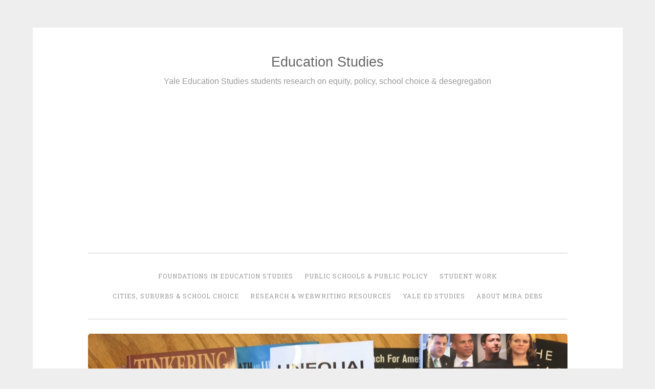

--- FILE ---
content_type: text/html; charset=utf-8
request_url: http://debsedstudies.org/aspire-public-schools/
body_size: 13703
content:
<!DOCTYPE html>
<html lang="en-US">
<head>
<meta charset="UTF-8">
<meta name="viewport" content="width=device-width, initial-scale=1">
<title>Aspire Public Schools | Education Studies</title><link rel='stylesheet' id='penscratch-style-css'  href='/wp-content/themes/penscratch/style.css' type='text/css' media='all' />
<link rel="profile" href="http://gmpg.org/xfn/11">
<link rel="pingback" href="/xmlrpc.php">

<link rel='dns-prefetch' href='//fonts.googleapis.com' />
<link rel='dns-prefetch' href='//s.w.org' />
<link rel="alternate" type="application/rss+xml" title="Education Studies &raquo; Feed" href="/feed/" />
<link rel="alternate" type="application/rss+xml" title="Education Studies &raquo; Comments Feed" href="/comments/feed/" />
		<script type="text/javascript">
			window._wpemojiSettings = {"baseUrl":"https:\/\/s.w.org\/images\/core\/emoji\/13.0.0\/72x72\/","ext":".png","svgUrl":"https:\/\/s.w.org\/images\/core\/emoji\/13.0.0\/svg\/","svgExt":".svg","source":{"concatemoji":"http:\/\/debsedstudies.org\/wp-includes\/js\/wp-emoji-release.min.js?ver=5.5.3"}};
			!function(e,a,t){var r,n,o,i,p=a.createElement("canvas"),s=p.getContext&&p.getContext("2d");function c(e,t){var a=String.fromCharCode;s.clearRect(0,0,p.width,p.height),s.fillText(a.apply(this,e),0,0);var r=p.toDataURL();return s.clearRect(0,0,p.width,p.height),s.fillText(a.apply(this,t),0,0),r===p.toDataURL()}function l(e){if(!s||!s.fillText)return!1;switch(s.textBaseline="top",s.font="600 32px Arial",e){case"flag":return!c([127987,65039,8205,9895,65039],[127987,65039,8203,9895,65039])&&(!c([55356,56826,55356,56819],[55356,56826,8203,55356,56819])&&!c([55356,57332,56128,56423,56128,56418,56128,56421,56128,56430,56128,56423,56128,56447],[55356,57332,8203,56128,56423,8203,56128,56418,8203,56128,56421,8203,56128,56430,8203,56128,56423,8203,56128,56447]));case"emoji":return!c([55357,56424,8205,55356,57212],[55357,56424,8203,55356,57212])}return!1}function d(e){var t=a.createElement("script");t.src=e,t.defer=t.type="text/javascript",a.getElementsByTagName("head")[0].appendChild(t)}for(i=Array("flag","emoji"),t.supports={everything:!0,everythingExceptFlag:!0},o=0;o<i.length;o++)t.supports[i[o]]=l(i[o]),t.supports.everything=t.supports.everything&&t.supports[i[o]],"flag"!==i[o]&&(t.supports.everythingExceptFlag=t.supports.everythingExceptFlag&&t.supports[i[o]]);t.supports.everythingExceptFlag=t.supports.everythingExceptFlag&&!t.supports.flag,t.DOMReady=!1,t.readyCallback=function(){t.DOMReady=!0},t.supports.everything||(n=function(){t.readyCallback()},a.addEventListener?(a.addEventListener("DOMContentLoaded",n,!1),e.addEventListener("load",n,!1)):(e.attachEvent("onload",n),a.attachEvent("onreadystatechange",function(){"complete"===a.readyState&&t.readyCallback()})),(r=t.source||{}).concatemoji?d(r.concatemoji):r.wpemoji&&r.twemoji&&(d(r.twemoji),d(r.wpemoji)))}(window,document,window._wpemojiSettings);
		</script>
		<style type="text/css">
img.wp-smiley,
img.emoji {
	display: inline !important;
	border: none !important;
	box-shadow: none !important;
	height: 1em !important;
	width: 1em !important;
	margin: 0 .07em !important;
	vertical-align: -0.1em !important;
	background: none !important;
	padding: 0 !important;
}
</style>
	<link rel='stylesheet' id='wp-block-library-css'  href='/wp-includes/css/dist/block-library/style.min.css?ver=5.5.3' type='text/css' media='all' />
<link rel='stylesheet' id='penscratch-style-css'  href='/wp-content/themes/penscratch/style.css?ver=5.5.3' type='text/css' media='all' />
<link rel='stylesheet' id='penscratch-fonts-css'  href='https://fonts.googleapis.com/css?family=Roboto+Slab:300,400,700&#038;subset=latin%2Clatin-ext' type='text/css' media='all' />
<link rel='stylesheet' id='genericons-css'  href='/wp-content/themes/penscratch/genericons/genericons.css?ver=3.0.3' type='text/css' media='all' />
<script type='text/javascript' src='/wp-includes/js/jquery/jquery.js?ver=1.12.4-wp' id='jquery-core-js'></script>
<link rel="https://api.w.org/" href="/wp-json/" /><link rel="alternate" type="application/json" href="/wp-json/wp/v2/posts/592" /><link rel="EditURI" type="application/rsd+xml" title="RSD" href="/xmlrpc.php?rsd" />
<link rel="wlwmanifest" type="application/wlwmanifest+xml" href="/wp-includes/wlwmanifest.xml" /> 
<link rel='prev' title='Arizona&#8217;s BASIS for High-Achieving Charter Schools' href='/arizonas-basis-for-high-achieving-charter-schools/' />
<link rel='next' title='Knowledge is Power, but at a Cost: KIPP CMO Report' href='/knowledge-is-power-but-at-a-cost-kipp-cmo-report/' />
<meta name="generator" content="WordPress 5.5.3" />
<link rel="canonical" href="/aspire-public-schools/" />
<link rel='shortlink' href='/?p=592' />
<link rel="alternate" type="application/json+oembed" href="/wp-json/oembed/1.0/embed?url=http%3A%2F%2Fdebsedstudies.org%2Faspire-public-schools%2F" />
<link rel="alternate" type="text/xml+oembed" href="/wp-json/oembed/1.0/embed?url=http%3A%2F%2Fdebsedstudies.org%2Faspire-public-schools%2F&#038;format=xml" />
<link rel="icon" href="/wp-content/uploads/2016/02/cropped-lr9_students-32x32.jpg"  />
<link rel="icon" href="/wp-content/uploads/2016/02/cropped-lr9_students-192x192.jpg"  />
<link rel="apple-touch-icon" href="/wp-content/uploads/2016/02/cropped-lr9_students-180x180.jpg" />
<meta name="msapplication-TileImage" content="http://debsedstudies.org/wp-content/uploads/2016/02/cropped-lr9_students-270x270.jpg" />
<style id="tt-easy-google-font-styles" type="text/css">p { font-family: 'Helvetica'; font-style: normal; font-weight: 400; text-decoration: none; text-transform: none; }
h1 { font-family: 'Helvetica'; font-style: normal; font-weight: 400; }
h2 { color: #3d3d3d; font-family: 'Helvetica'; font-size: 19px; font-style: normal; font-weight: 400; letter-spacing: 2px; }
h3 { font-family: 'Helvetica'; font-size: 10px; font-style: normal; font-weight: 400; }
h4 { font-family: 'Helvetica'; font-size: 18px; font-style: normal; font-weight: 400; }
h5 { font-family: 'Helvetica'; font-size: 18px; font-style: normal; font-weight: 400; }
h6 { font-family: 'Helvetica'; font-size: 16px; font-style: normal; font-weight: 400; }
 { }
 { }
</style><script data-ad-client="ca-pub-3080776208465160" async src="https://pagead2.googlesyndication.com/pagead/js/adsbygoogle.js"></script></head>

<body class="post-template-default single single-post postid-592 single-format-image group-blog">
<div id="page" class="hfeed site">
	<a class="skip-link screen-reader-text" href="#content">Skip to content</a>
	<header id="masthead" class="site-header" role="banner">
		<div class="site-branding">
						<h1 class="site-title"><a href="/" rel="home">Education Studies</a></h1>
			<h2 class="site-description">Yale Education Studies students research on equity, policy, school choice &amp; desegregation</h2>
		</div>

		<div style="text-align:center; margin:0 auto;">
	<script async src="https://pagead2.googlesyndication.com/pagead/js/adsbygoogle.js"></script>
	<ins class="adsbygoogle"
	style="display:block;background-color:transparent"
	data-ad-client="ca-pub-3080776208465160"
	data-ad-slot="7185022503"
	data-ad-format="auto"
	data-full-width-responsive="true"></ins>
	<script>
	(adsbygoogle = window.adsbygoogle || []).push({});
	</script>
</div><nav id="site-navigation" class="main-navigation" role="navigation">
			<button class="menu-toggle">Menu</button>
			<div class="menu-primary-menu-container"><ul id="menu-primary-menu" class="menu"><li id="menu-item-1254" class="menu-item menu-item-type-post_type menu-item-object-page menu-item-home menu-item-1254"><a href="/">Foundations in Education Studies</a></li>
<li id="menu-item-373" class="menu-item menu-item-type-post_type menu-item-object-page menu-item-373"><a href="/plsc240/">Public Schools &#038; Public Policy</a></li>
<li id="menu-item-632" class="menu-item menu-item-type-post_type menu-item-object-page menu-item-632"><a href="/studentwork/">Student Work</a></li>
<li id="menu-item-6" class="menu-item menu-item-type-post_type menu-item-object-page menu-item-6"><a href="/about/">Cities, Suburbs &#038; School Choice</a></li>
<li id="menu-item-420" class="menu-item menu-item-type-post_type menu-item-object-page menu-item-has-children menu-item-420"><a href="/research-webwriting-resources/">Research &#038; Webwriting Resources</a>
<ul class="sub-menu">
	<li id="menu-item-1276" class="menu-item menu-item-type-post_type menu-item-object-page menu-item-1276"><a href="/research-webwriting-resources/ap-enrollment-data-exercise/">AP Enrollment Data Exercise</a></li>
	<li id="menu-item-1242" class="menu-item menu-item-type-post_type menu-item-object-page menu-item-1242"><a href="/wp-content/uploads/2017/08/Luker.Harvarding.pdf">Luker on &#8220;Harvarding&#8221;</a></li>
	<li id="menu-item-1250" class="menu-item menu-item-type-post_type menu-item-object-page menu-item-1250"><a href="/research-webwriting-resources/keeping-up-with-education-news/">Keeping up with Education News</a></li>
	<li id="menu-item-430" class="menu-item menu-item-type-post_type menu-item-object-page current_page_parent menu-item-430"><a target="_blank" rel="noopener noreferrer" href="http://epress.trincoll.edu/webwriting/chapter/how-to-publish-on-wordpress/#dashboard#new_tab">How to post to wordpress</a></li>
	<li id="menu-item-442" class="menu-item menu-item-type-post_type menu-item-object-page menu-item-442"><a href="/research-webwriting-resources/sample-methods-analysis/">Sample Methods &#038; Analysis</a></li>
	<li id="menu-item-395" class="menu-item menu-item-type-post_type menu-item-object-page menu-item-395"><a href="/research-webwriting-resources/cmo-demographics-data-exercise/">CMO Demographics Data Exercise</a></li>
	<li id="menu-item-407" class="menu-item menu-item-type-post_type menu-item-object-page menu-item-407"><a href="/research-webwriting-resources/cmo-disciplinary-data-exercise/">CMO Disciplinary Data Exercise</a></li>
	<li id="menu-item-427" class="menu-item menu-item-type-post_type menu-item-object-page menu-item-427"><a href="/public-writing-and-student-privacy/">Public Writing and Student Privacy</a></li>
	<li id="menu-item-463" class="menu-item menu-item-type-post_type menu-item-object-page menu-item-463"><a href="/transcription-resources/">Transcription resources</a></li>
</ul>
</li>
<li id="menu-item-424" class="menu-item menu-item-type-post_type menu-item-object-page menu-item-424"><a target="_blank" rel="noopener noreferrer" href="http://educationstudies.yale.edu/#new_tab">Yale Ed Studies</a></li>
<li id="menu-item-417" class="menu-item menu-item-type-post_type menu-item-object-page menu-item-417"><a href="http://educationstudies.yale.edu/mira-debs">About Mira Debs</a></li>
</ul></div>		</nav><!-- #site-navigation -->
	</header><!-- #masthead -->

	<div id="content" class="site-content">
					<a href="/" rel="home">
				<img class="custom-header" src="/wp-content/uploads/2016/11/cropped-IMG_0246.jpg" width="937" height="315" alt="">
			</a>
		
	<div id="primary" class="content-area">
		<main id="main" class="site-main" role="main">

		
			
<article id="post-592" class="post-592 post type-post status-publish format-image hentry category-cmo-project post_format-post-format-image">
	<header class="entry-header">
		<h1 class="entry-title">Aspire Public Schools</h1><div style="text-align:center; margin:0 auto;">
	<script async src="https://pagead2.googlesyndication.com/pagead/js/adsbygoogle.js"></script>
	<ins class="adsbygoogle"
	style="display:block;background-color:transparent"
	data-ad-client="ca-pub-3080776208465160"
	data-ad-slot="7185022503"
	data-ad-format="auto"
	data-full-width-responsive="true"></ins>
	<script>
	(adsbygoogle = window.adsbygoogle || []).push({});
	</script>
</div>
		<div class="entry-meta">
			<a class="entry-format" href="/type/image/" title="All Image posts">Image</a><span class="sep"> ~ </span>			<span class="byline"><span class="sep"> ~ </span><span class="author vcard"><a class="url fn n" href="/author/akitundeahmad/">Akitunde Ahmad</a></span></span>					</div><!-- .entry-meta -->
	</header><!-- .entry-header -->

	<div class="entry-content">
		<p style="text-align: right"><span style="font-weight: 400">Akintunde Ahmad</span></p>
<p style="text-align: right"><span style="font-weight: 400">Hannah Alexander</span></p>
<p style="text-align: right"><span style="font-weight: 400">Franklin Eccher</span></p>
<p style="text-align: right"><span style="font-weight: 400">Tran Le</span></p><div style="text-align:center; margin:0 auto;">
	<script async src="https://pagead2.googlesyndication.com/pagead/js/adsbygoogle.js"></script>
	<ins class="adsbygoogle"
	style="display:block;background-color:transparent"
	data-ad-client="ca-pub-3080776208465160"
	data-ad-slot="7185022503"
	data-ad-format="auto"
	data-full-width-responsive="true"></ins>
	<script>
	(adsbygoogle = window.adsbygoogle || []).push({});
	</script>
</div>

<p><b>CMO Report</b></p>
<p><b>Aspire Public Schools, California</b></p>
<p><b>Introduction</b></p>
<p><span style="font-weight: 400">While there may be charter management organizations (CMOs) that fail their students in providing a quality education, Aspire Public Schools is a model of a successful CMO. In existence for 19 years, Aspire serves over 16,000 students in 40 schools throughout California and in Memphis, Tennessee (however this report used data only from Aspire California schools). Aspire was founded on the mission to prepare </span><i><span style="font-weight: 400">all</span></i><span style="font-weight: 400"> students for college, and based upon students’ yearly academic performance and college acceptance rates, Aspire appears to fulfill its stated purpose. Aspire consistently surpasses the available public alternatives. This CMO can pursue its goal of sharing its practices in order to help catalyze education reform in public schools across the nation. By building on its history of reform, Aspire has the capacity to become an education leader.</span></p><div style="text-align:center; margin:0 auto;">
	<script async src="https://pagead2.googlesyndication.com/pagead/js/adsbygoogle.js"></script>
	<ins class="adsbygoogle"
	style="display:block;background-color:transparent"
	data-ad-client="ca-pub-3080776208465160"
	data-ad-slot="7185022503"
	data-ad-format="auto"
	data-full-width-responsive="true"></ins>
	<script>
	(adsbygoogle = window.adsbygoogle || []).push({});
	</script>
</div>

<p><b>Methods</b></p>
<p><span style="font-weight: 400">In order to evaluate data from the Aspire Public Schools of California, we used an online random number generator to conduct a sample of six Aspire schools: East Palo Alto School, Inskeep School, Summit Charter Academy, Richmond Tech Academy, and Capital Heights School. We then compared federal, state, and CMO data for these six schools with data for the school districts geographically surrounding them.</span></p>
<p><b>History, Pedagogy, and Mission </b></p>
<p><span style="font-weight: 400">In 1998, public school educator Don Shalvey joined forces with Silicon Valley entrepreneur Reed Hastings to launch Aspire Public Schools, one of the nation’s first charter management organizations. Their mission was to: “grow the public charter school movement by opening and operating small, high-quality charter schools in low-income neighborhoods…and prepare these students for college” (“The History of Aspire”). For the past eight years, 100% of Aspire graduates secured admission to a four-year college or university. Aspire has stayed true to Dr. Shalvey&#8217;s vision of preparing students to earn a college degree. In regard to student demographics, this CMO serves predominantly low-income students. It values racial diversity and believes that the varied backgrounds of students and families help create a rich educational environment. Additionally, in order to ensure that students and families feel safe on their campuses, the schools do not collect any information about the immigration statuses of students, and have enacted policies prohibiting discrimination on the basis of race and national origin (“Commitment to Students”).</span></p><div style="text-align:center; margin:0 auto;">
	<script async src="https://pagead2.googlesyndication.com/pagead/js/adsbygoogle.js"></script>
	<ins class="adsbygoogle"
	style="display:block;background-color:transparent"
	data-ad-client="ca-pub-3080776208465160"
	data-ad-slot="7185022503"
	data-ad-format="auto"
	data-full-width-responsive="true"></ins>
	<script>
	(adsbygoogle = window.adsbygoogle || []).push({});
	</script>
</div>

<p><b>School Demographics</b></p>
<p><span style="font-weight: 400">Aspire Public Schools monitors the racial and ethnic balance among its students annually, engaging in a variety of strategies to try to achieve a student population that reflects the community while honoring parent choice. In 2014, 8% of its students had disabilities compared to 12% in surrounding districts, and 28% were ELL compared to 25% in local districts (U.S. Department of Education).</span></p>
<p><img loading="lazy" class="alignnone wp-image-742" src="/wp-content/uploads/2017/04/Screen-Shot-2017-04-23-at-10.57.12-PM-300x184.png" alt="" width="504" height="309"   /></p>
<p><span style="font-weight: 400">Using data from the 2014-2015 school year, this graph compares the percentage of students of color in each school to that of the school’s district. SOC enrollment in the selected sample of Aspire schools is higher than in surrounding districts, except in the cases of East Palo Alto and Summit. In 2014, 79% of students between 5 and 17 years of age were from low-income families, compared to 74% in the districts they came from. Based on enrollment data alone, the Aspire mission of inclusivity holds true. </span></p><div style="text-align:center; margin:0 auto;">
	<script async src="https://pagead2.googlesyndication.com/pagead/js/adsbygoogle.js"></script>
	<ins class="adsbygoogle"
	style="display:block;background-color:transparent"
	data-ad-client="ca-pub-3080776208465160"
	data-ad-slot="7185022503"
	data-ad-format="auto"
	data-full-width-responsive="true"></ins>
	<script>
	(adsbygoogle = window.adsbygoogle || []).push({});
	</script>
</div>

<p><img loading="lazy" class="alignnone wp-image-621" src="/wp-content/uploads/2017/04/Screen-Shot-2017-04-04-at-11.54.58-PM-300x197.png" alt="" width="499" height="328"   /></p>
<p><span style="font-weight: 400">Using data from the 2014-2015 school year, we compared the percentages of students who received free and reduced lunch (FRL students) in the individual schools with that of their corresponding districts. While East Palo Alto School is a definite outlier, as it had no FRL students, the other four schools had a majority population of FRL students, three of which had larger percentages than the districts in which they belong (there was no free and reduced lunch data for the fifth school, Richmond Tech Academy). It is evident that Aspire serves disadvantaged populations, a goal that accentuates their exceptional standardized testing performance, graduation rate, and college prospects (Fensterwald).</span></p>
<p><b> </b></p>
<p><b>Student Achievement</b></p><div style="text-align:center; margin:0 auto;">
	<script async src="https://pagead2.googlesyndication.com/pagead/js/adsbygoogle.js"></script>
	<ins class="adsbygoogle"
	style="display:block;background-color:transparent"
	data-ad-client="ca-pub-3080776208465160"
	data-ad-slot="7185022503"
	data-ad-format="auto"
	data-full-width-responsive="true"></ins>
	<script>
	(adsbygoogle = window.adsbygoogle || []).push({});
	</script>
</div>
<p><span style="font-weight: 400">In 2014, the overall attendance rate for Aspire Public Schools was 96%; the attrition rate was 3.5%; the graduation rate in 2013 was 83%, compared to the California state average of 79%, and college attendance for 2012-2013 was 87%. The graduation rate for network students from low-income families was 84%, compared to the state average for that group of 73%. Aspire students graduate with over 15 college credits already complete, so their completion rate of college courses required for admittance to California State or University schools is higher than that of local districts and California as a whole (U.S. Department of Education). Unfortunately, however, there is no available data on the college success and graduation rates of students who graduate from Aspire schools.</span></p>
<p><img loading="lazy" class="alignnone wp-image-624" src="/wp-content/uploads/2017/04/Screen-Shot-2017-04-04-at-11.55.35-PM-300x195.png" alt="" width="528" height="343"   /></p>

<p><span style="font-weight: 400">Additionally, the California Standards Tests are given to students in grades two through eleven each spring, and over the past four years, more Aspire students have scored Advanced/Proficient (A/P) than typical students in neighboring districts (that serve similar demographics of students) and statewide. </span></p>
<p><b>School Discipline</b></p>
<p><img loading="lazy" class="alignnone wp-image-625" src="/wp-content/uploads/2017/04/Screen-Shot-2017-04-04-at-11.56.05-PM-300x188.png" alt="" width="503" height="315"   /></p>

<p><span style="font-weight: 400">On average, the in-school suspension percentage of this CMO’s schools is higher than that of the surrounding districts. In three of the charters, the Aspire school’s rate of suspension is about three times higher than the district average. This may be the result of Aspire schools having stricter disciplinary practices than their surrounding districts, even though they do not outwardly display or advertise having a &#8220;no-excuses&#8221; policy. The only other available disciplinary data about this district and this CMO’s schools concerns school related arrests, but there were only school related arrests in Inskeep Aspire School. The percentage of arrests in Aspire Schools is less than that of the their surrounding districts, and the data is not available to see if these arrests are the result of violent or nonviolent incidents. However, the data does show that Black and Latino students are most likely to be arrested. Disciplinary action in the Aspire schools is decided by the CMO’s Board of Directors, and each individual school’s Advisory School Council (ASC).  An ASC consists of the principal, two teachers, two parents, one member of the chartering district’s Board, and one community member at large. It acts as an initial discipline review board, addresses school safety issues, reviews parental concerns, determines budget priorities, and sets policies that are unique to the school (“Accountability”). There are no areas of the Aspire Public Schools’ publications that advertise the schools as “No Excuses”, and the school has no history of “No Excuses” practices, as the CMO only results to expulsion if a student has a history of misconduct, such as over twenty suspensions in a single school year,  or if a student’s presence causes continuous danger to other students (“APS Student Family Handbook”).  There is no public controversy concerning student discipline with Aspire Public Schools.</span></p>
<p><b>Marketing and Media</b></p>
<p><span style="font-weight: 400">The Aspire Public Schools advertise themselves as being inclusive, diverse, and accessible. On its home page, one will find a huge picture of a classroom of all black and brown students, the primary demographic of Aspire Public Schools in California. These schools operate on the platform of college for certain, with the slogan “make college the expectation, not the exception” also clearly visible on the APS home page (“Commitment to Students”). They are open about their inclusivity, as they also advertise on their website (including on their homepage) that they serve undocumented students and students of undocumented families (“Commitment to Students”). In addition, the Aspire website provides its enrollment directions in Spanish, to ensure that the large Latino population that they serve can properly matriculate to their schools.  In the media, Aspire Public Schools have been mentioned, surprisingly, in opposition to budget cuts of district schools, even if more funding is directed towards charter schools like their own (Toll et.al, USA Today). There is also an ongoing litigation between the California Department of Education and the Concerned Parent Association, concerning the Family Educational Rights and Privacy Act, and the APS website notifies its parents and students with directions to anyone wishing to object to presenting their personally identifiable information (“Accountability”). This implies that Aspire schools cater to the educational needs of immigrant families, regardless of their legal status. </span></p>
<p><b>Accountability and Oversight</b></p>
<p><span style="font-weight: 400">Each Aspire school is governed by Aspire’s Board of Directors, but they encourage all stakeholders, including families, staff members, administrators, and community leaders, to take responsibility in the students’ education process. Each year, Aspire compiles information concerning progress across various metrics into an accountability report, which is available to the public. These reports include student enrollment demographics, teacher&#8217;s credentials, students CAASPP test scores, school climate data, class sizes, student fitness standards, and employee salaries. The Aspire data seems to be consistent with the state data and meet state standards. Aspire Public Schools is also committed to equal opportunity for all individuals in education, and is a Title IX compliant CMO (“Accountability”). It clearly displays that it is a 501(c)3 non-for-profit CMO, and states that because it is often easier for a group to work together to run a charter school, they banded different individuals of different areas together to run multiple charter schools (“FAQs”). Aspire provides lists of their different donors and investors and includes the range of donations that each person or organization gave for the operating year (“Partners and Investors”). In terms of how much of this money goes to the school compared to the CMO, there is no information readily available. Aspire Public Schools has not had any financial scandals or questionable financial interests in the media.</span></p>

<p><b>Funding</b></p>
<p><span style="font-weight: 400">The Aspire CMO website shares its financials dating as far back as the 2008-2009 fiscal year, as well as some transparent information about its sources of funding. Aspire Charter Schools receive funding from a broad range of sources, both public and private. </span></p>
<p><span style="font-weight: 400">The CMO receives federal, state &#8211; from California and Tennessee &#8211; and local funding from property taxes. In the 2015 fiscal year, the highest proportion of funding came from the state followed by federal and local funding (“ Quarter Financial Report”). The Aspire CMO is additionally funded through private grants and contributions from donors. The list of  “Partners and Investors” includes the Bill and Melinda Gates Foundation and Netflix co-founder and CEO Reed Hastings, both donating more than $1 million to the CMO. The Bill and Melinda Gates foundation has a history of supporting charter schools, hoping to “</span><span style="font-weight: 400">increase the number of academically strong seats in charter networks that serve students of color and low-income populations”(“Charter School Growth Fund”). The Foundation has worked with Aspire because it is a “high performing CMO”(“Aspire Public Schools”).  </span><span style="font-weight: 400">Hastings, too, is an outspoken advocate of charter schools &#8211; currently serving on the board of the KIPP Foundation and previously serving on the California Board of Education (Huddleston, 2016). The Bill and Wells Fargo, Eli and Edythe Broad Foundation, and Chevron are among other higher profile institutions to donate to the CMO (“Partners &amp; Investors”).</span></p>

<p><b>Staffing</b></p>
<p><span style="font-weight: 400">Although the Aspire website argues that “Aspire is not a teacher-training institute” (“Effective Teachers”), the Aspire Public Schools network does offer its own comprehensive programs for earning teacher credentials, referred off-hand as being “Aspiratized” (Tucker 2011). Essential to this program are Aspire’s “Instructional Coaches,” or existing teachers who operate in two-year mentorship roles for new teachers, and the “Teacher Effectiveness Model,” a framework for reflective practice and self-evaluation (“Teacher Development”). Aspire also offers a Teacher Residency Program for prospective college graduates which, although an attractive financial option, has only attracted a few dozen students per year since its inception. That said, Aspire schools suffer from teacher attrition as much or more than their surrounding districts, like in Oakland, where the retention rate for Aspire teachers is only 75% (Mongeau 2015).</span></p>
<p><span style="font-weight: 400">As explored above in “Student Achievement,” Aspire’s graduation and college enrollment rates are significantly higher than its surrounding districts, a clear positive indicator for Aspire’s pedagogy. Aspire’s pedagogy of teaching relies heavily on the “Blended Learning” model, which incorporates self-guided online learning in the style of services like Khan Academy. Data is perhaps Aspire’s most important driver of teacher improvement. In fact, each Aspire school has an actual “data driver,” or a teacher given the additional responsibility of implementing available data into teacher evaluation and feedback. This blend of hard data with best-practice resources helps to develop the standardized Aspire brand of pedagogy (“Teacher Development”).</span></p>

<p><b>Relationship to the District</b></p>
<p><span style="font-weight: 400">Aspire, in line with the original rhetoric of charter school pedagogy, stresses heavily its commitment to collaboration and shared best-practice. However, we were unable to find any specific examples or evidence to demonstrate a relationship between the pedagogy of Aspire schools and the surrounding districts.  The Aspire websites states, “To date, our collaboration with other school systems has taken a wide variety of forms ranging from instructional to financial.” Aspire opens its doors to tours and partnership meetings with other schools, and intends for its “College Ready Promise” to be a message not only for Aspire schools but also for the broader district as well. Interestingly, Aspire developed its own online school evaluation system, Schoolzilla, available for free to educators, which processes data into tangible guidelines for improvement and is currently in use in 500 schools in ten states (“Collaboration,” “Schoolzilla”). That said, while stressing the importance of the district context, Aspire seems to focus more on the expansion of their own charter network, and not necessarily on nurturing other individual partnerships. Aspire makes a concerted effort to interact with the surrounding community and to be transparent in its pedagogy and offerings, but focuses more on their own practice in their push for new charters rather than their impact on the districts in which their schools reside. </span></p>

<p><b>Conclusion</b></p>
<p><span style="font-weight: 400">Aspire’s mission is to build the public charter school movement by opening high-quality charter schools in low-income neighborhoods and  preparing these low-income students for college (“The History of Aspire”). This mission set forth by Aspire launchers Don Shalvey and Reed Hastings addresses the purposes of education set forth by Labaree of democratic equality, social efficiency, and social mobility (Labaree, 1997). Public schools should offer a quality education that provides all students, regardless of race or socioeconomic status, the tools to succeed civically, economically and socially. The Aspire CMO believes that the expansion of its network of high performing charter schools is accomplishing that through the expansion of the opportunity to attend college.</span></p>
<p><span style="font-weight: 400">The students in high performing schools are better equipped to engage civically and to advance socially and economically. Aspire’s students outperform both their district and state peers in California Standards Tests in math and language arts. This high performance of Aspire’s predominantly low-income students has led to an eight year long 100% acceptance rate to four year colleges. Aspire’s “College for Certain” mentality addresses the purposes of education by noting the opportunities provided by a college degree. Namely, the students’ acquisition of skills needed to “support themselves and a family throughout life,” and the ability to contribute their time and talents to their communities” (“College for Certain”). Aspire’s high performance gives its students the opportunity for higher education, better equipping students to achieve better social position as well as become better citizens, fulfilling the role that a public school should. </span></p>
<p><span style="font-weight: 400">Word Count: 2498</span></p>


<p><b>References</b></p>
<p><span style="font-weight: 400">Aspire Public Schools Secures Bond Financing for Facilities. (n.d.). Retrieved from http://www.gatesfoundation.org/Media-Center/Press-Releases/2010/05/Aspire-Public-Schools-Secures-Bond-Financing-for-Facilities</span></p>
<p><span style="font-weight: 400">Aspire Public Schools. (2015, November). </span><i><span style="font-weight: 400">Aspire Public Schools: Application for Sheffield Elementary</span></i><span style="font-weight: 400"> (p. 3, Rep.).</span></p>
<p><span style="font-weight: 400">Aspire Public Schools. (n.d.). Retrieved from </span><a href="http://www.gatesfoundation.org/How-We-Work/Quick-Links/Program-Related-Investments/Aspi"><span style="font-weight: 400">http://www.gatesfoundation.org/How-We-Work/Quick-Links/Program-Related-Investments/Aspi</span></a><span style="font-weight: 400">re-Public-Schools</span></p>
<p>Barth, R., Peiser, B., and Toll, D. “Mr. Trump, Don’t boost our budgets while cutting education: Charter school CEOs”. USA Today. March 2017.</p>
<p><span style="font-weight: 400">Charter School Growth Fund. (n.d.). Retrieved from </span><a href="http://www.gatesfoundation.org/How-We-Work/Quick-Links/Program-Related-Investments/Char"><span style="font-weight: 400">http://www.gatesfoundation.org/How-We-Work/Quick-Links/Program-Related-Investments/Char</span></a><span style="font-weight: 400">ter-School-Growth-Fund</span></p>
<p>Collaboration | Aspire Public Schools. (n.d.). Retrieved from <span style="font-weight: 400">http://aspirepublicschools.org/sharing-practices/collaboration/</span></p>
<p>College for Certain | Aspire Public Schools. (n.d.). Retrieved from <a href="http://aspirepublicschools.org/approach/college-for-certain/"><span style="font-weight: 400">http://aspirepublicschools.org/approach/college-for-certain/</span></a></p>
<p><span style="font-weight: 400">Commitment to students | Aspire Public Schools. (n.d.). Retrieved from </span><a href="http://aspirepublicschools.org/about/commitment-to-students/"><span style="font-weight: 400">http://aspirepublicschools.org/about/commitment-to-students/</span></a></p>
<p><span style="font-weight: 400">Effective Teachers | Aspire Public Schools. (n.d.). Retrieved from</span><a href="http://aspirepublicschools.org/approach/effective-teachers/"><span style="font-weight: 400">http://aspirepublicschools.org/approach/effective-teachers/</span></a></p>
<p><span style="font-weight: 400">FAQs | Aspire Public Schools. (n.d.) Retrieved from</span><a href="http://aspirepublicschools.org/support-us/faqs/"><span style="font-weight: 400">http://aspirepublicschools.org/support-us/faqs/</span></a></p>
<p>Fensterwald, J. (2013, June 25). More charters, including those in California, outperform district schools in reading, study says. Retrieved from https://edsource.org/2013/more-charters-including-those-in-california-now-outperform-district-schools-in-reading/34234</p>
<p><span style="font-weight: 400">Huddleston, J. T. (2016, January 13). The CEO of Netflix Is Making a Huge Donation to </span><span style="font-weight: 400">Education. Retrieved from </span><span style="font-weight: 400">http://fortune.com/2016/01/13/reed-hastings-100-million-education/</span></p>
<p><span style="font-weight: 400">Labaree, D. F. (1997). Public goods, private goods: The American struggle over educational </span><span style="font-weight: 400">goals. </span><i><span style="font-weight: 400">American Educational Research Journal</span></i><span style="font-weight: 400">, 34(1), 39-81.</span></p>
<p><span style="font-weight: 400">Mongeau, L. (2015, September 9). Teachers Wanted: Passion a Must, Patience Required, Pay </span><span style="font-weight: 400">Negligible. Retrieved April 19, 2017, from </span><span style="font-weight: 400">https://www.theatlantic.com/education/archive/2015/09/teachers-wanted-passion-a-must-patience-required-pay-negligible/404371/</span></p>
<p><span style="font-weight: 400">Quarter Financial Report. (2015, November). Aspire Public Schools. (n.d.). Retrieved from </span><a href="http://aspirepublicschools.org/media/filer_public/2015/11/16/financial_statements_-_2015-2016_q1_-_aspire_public_schools.pdf"><span style="font-weight: 400">http://aspirepublicschools.org/media/filer_public/2015/11/16/financial_statements_-_2015-2016_q1_-_aspire_public_schools.pdf</span></a></p>
<p><span style="font-weight: 400">Partners &amp; Investors | Aspire Public Schools. (n.d.). Retrieved from </span><a href="http://aspirepublicschools.org/support-us/par/"><span style="font-weight: 400">http://aspirepublicschools.org/support-us/par/</span></a></p>
<p><span style="font-weight: 400">Student Family Handbook, 2013-2014 | Aspire Public Schools. (n.d.). Retrieved from </span><span style="font-weight: 400">http://aspirepublicschools.org/media/filer_public/2013/11/04/aspire_student_family_handbook.pdf</span></p>
<p><span style="font-weight: 400">Schoolzilla. (n.d.). Retrieved April 4, 2017, from </span><span style="font-weight: 400">http://www.educationpioneers.org/where-we-work/partners/schoolzilla</span></p>
<p><span style="font-weight: 400">Teacher development | Aspire Public Schools. (n.d.). Retrieved from </span><a href="http://aspirepublicschools.org/sharing-practices/teacher-development/"><span style="font-weight: 400">http://aspirepublicschools.org/sharing-practices/teacher-development/</span></a></p>
<p><span style="font-weight: 400">The history of Aspire. (n.d.). Retrieved from </span><a href="http://aspirepublicschools.org/about/history/"><span style="font-weight: 400">http://aspirepublicschools.org/about/history/</span></a></p>
<p><span style="font-weight: 400">Tucker, J. (2011, July 18). Aspire schools lure teachers with training program. Retrieved from </span><a href="http://www.sfgate.com/education/article/Aspire-schools-lure-teachers-with-training-program-2354211.php#photo-1874605"><span style="font-weight: 400">http://www.sfgate.com/education/article/Aspire-schools-lure-teachers-with-training-program-2354211.php#photo-1874605</span></a></p>
<p><span style="font-weight: 400">U.S. Department of Education (2014, August 25). </span><i><span style="font-weight: 400">EDCAPS G5-Technical Review Form</span></i><span style="font-weight: 400"> (Rep.).</span></p>
			</div><!-- .entry-content -->

	<footer class="entry-footer">
				<span class="cat-links">
			Posted in <a href="/category/cmo-project/" rel="category tag">CMO project</a>		</span>
					</footer><!-- .entry-footer -->
</article><!-- #post-## -->

				<nav class="navigation post-navigation" role="navigation">
		<h1 class="screen-reader-text">Post navigation</h1>
		<div class="nav-links">
			<div class="nav-previous"><a href="/arizonas-basis-for-high-achieving-charter-schools/" rel="prev"><span class="meta-nav">&lt; Previous</span> Arizona&#8217;s BASIS for High-Achieving Charter Schools</a></div><div class="nav-next"><a href="/knowledge-is-power-but-at-a-cost-kipp-cmo-report/" rel="next"><span class="meta-nav">Next &gt;</span> Knowledge is Power, but at a Cost: KIPP CMO Report</a></div>		</div><!-- .nav-links -->
	</nav><!-- .navigation -->
	
			
		
		</main><!-- #main -->
	</div><!-- #primary -->

	<div id="secondary" class="widget-area" role="complementary"><div style="text-align:center; margin:0 auto;">
	<script async src="https://pagead2.googlesyndication.com/pagead/js/adsbygoogle.js"></script>
	<ins class="adsbygoogle"
	style="display:block;background-color:transparent"
	data-ad-client="ca-pub-3080776208465160"
	data-ad-slot="7185022503"
	data-ad-format="auto"
	data-full-width-responsive="true"></ins>
	<script>
	(adsbygoogle = window.adsbygoogle || []).push({});
	</script>
</div>
		<aside id="search-3" class="widget widget_search"><form role="search" method="get" class="search-form" action="http://debsedstudies.org/">
				<label>
					<span class="screen-reader-text">Search for:</span>
					<input type="search" class="search-field" placeholder="Search &hellip;" value="" name="s" />
				</label>
				<input type="submit" class="search-submit" value="Search" />
			</form></aside>
		<aside id="recent-posts-6" class="widget widget_recent_entries">
		<h1 class="widget-title">Recent Posts</h1>
		<ul>
											<li>
					<a href="/bilingualisms-cry-for-attention-how-bilingualism-can-help-curb-the-current-wave-of-nationalism/">Bilingualism’s Cry for Attention: how bilingualism can help curb the current wave of nationalism</a>
											
									</li>
											<li>
					<a href="/sex-ed-in-the-era-of-trump/">Sex Ed in the Era of Trump: City-Led Reform and Standardization on a Scale that Works</a>
											
									</li>
											<li>
					<a href="/fighting-for-a-future/">Fighting for a Future: The Massachusetts ‘No on 2’ Campaign and Its Impact on Public Education Advocacy</a>
											
									</li>
											<li>
					<a href="/building-failure-factories/">Building Failure Factories: How Pinellas County is failing its Black Students</a>
											
									</li>
											<li>
					<a href="/harlem-childrens-zone/">Is the Harlem children’s zone accomplishing its goal? Should HUD’s promise zone initiative be the future of American public education?</a>
											
									</li>
					</ul>

		</aside>	</div><!-- #secondary -->

	</div><!-- #content -->

	<footer id="colophon" class="site-footer" role="contentinfo">
		<!-- .site-info -->
					<div class="social-links"><ul id="menu-primary-menu-1" class="menu"><li class="menu-item menu-item-type-post_type menu-item-object-page menu-item-home menu-item-1254"><a href="/"><span class="screen-reader-text">Foundations in Education Studies</span></a></li>
<li class="menu-item menu-item-type-post_type menu-item-object-page menu-item-373"><a href="/plsc240/"><span class="screen-reader-text">Public Schools &#038; Public Policy</span></a></li>
<li class="menu-item menu-item-type-post_type menu-item-object-page menu-item-632"><a href="/studentwork/"><span class="screen-reader-text">Student Work</span></a></li>
<li class="menu-item menu-item-type-post_type menu-item-object-page menu-item-6"><a href="/about/"><span class="screen-reader-text">Cities, Suburbs &#038; School Choice</span></a></li>
<li class="menu-item menu-item-type-post_type menu-item-object-page menu-item-has-children menu-item-420"><a href="/research-webwriting-resources/"><span class="screen-reader-text">Research &#038; Webwriting Resources</span></a></li>
<li class="menu-item menu-item-type-post_type menu-item-object-page menu-item-424"><a target="_blank" rel="noopener noreferrer" href="http://educationstudies.yale.edu/#new_tab"><span class="screen-reader-text">Yale Ed Studies</span></a></li>
<li class="menu-item menu-item-type-post_type menu-item-object-page menu-item-417"><a href="http://educationstudies.yale.edu/mira-debs"><span class="screen-reader-text">About Mira Debs</span></a></li>
</ul></div>			</footer><!-- #colophon -->
</div><!-- #page -->

<script type='text/javascript' src='/wp-content/themes/penscratch/js/navigation.js?ver=20120206' id='penscratch-navigation-js'></script>
<script type='text/javascript' src='/wp-content/themes/penscratch/js/skip-link-focus-fix.js?ver=20130115' id='penscratch-skip-link-focus-fix-js'></script>
<script type='text/javascript' src='/wp-content/plugins/page-links-to/js/new-tab.min.js?ver=2.9.8' id='page-links-to-js'></script>
<script type='text/javascript' src='/wp-includes/js/wp-embed.min.js?ver=5.5.3' id='wp-embed-js'></script>

<!--LiveInternet counter--><script type="text/javascript">
document.write("<a href='//www.liveinternet.ru/click' "+
"target=_blank><img src='//counter.yadro.ru/hit?t26.1;r"+
escape(document.referrer)+((typeof(screen)=="undefined")?"":
";s"+screen.width+"*"+screen.height+"*"+(screen.colorDepth?
screen.colorDepth:screen.pixelDepth))+";u"+escape(document.URL)+
";h"+escape(document.title.substring(0,150))+";"+Math.random()+
"' alt='' title='LiveInternet"+
" ' "+
"border='0' width='88' height='15'><\/a>")
</script><!--/LiveInternet--></body>
</html>

--- FILE ---
content_type: text/html; charset=utf-8
request_url: https://www.google.com/recaptcha/api2/aframe
body_size: 265
content:
<!DOCTYPE HTML><html><head><meta http-equiv="content-type" content="text/html; charset=UTF-8"></head><body><script nonce="5FLIbrh5LF_wiA4oj7cmrA">/** Anti-fraud and anti-abuse applications only. See google.com/recaptcha */ try{var clients={'sodar':'https://pagead2.googlesyndication.com/pagead/sodar?'};window.addEventListener("message",function(a){try{if(a.source===window.parent){var b=JSON.parse(a.data);var c=clients[b['id']];if(c){var d=document.createElement('img');d.src=c+b['params']+'&rc='+(localStorage.getItem("rc::a")?sessionStorage.getItem("rc::b"):"");window.document.body.appendChild(d);sessionStorage.setItem("rc::e",parseInt(sessionStorage.getItem("rc::e")||0)+1);localStorage.setItem("rc::h",'1769467746221');}}}catch(b){}});window.parent.postMessage("_grecaptcha_ready", "*");}catch(b){}</script></body></html>